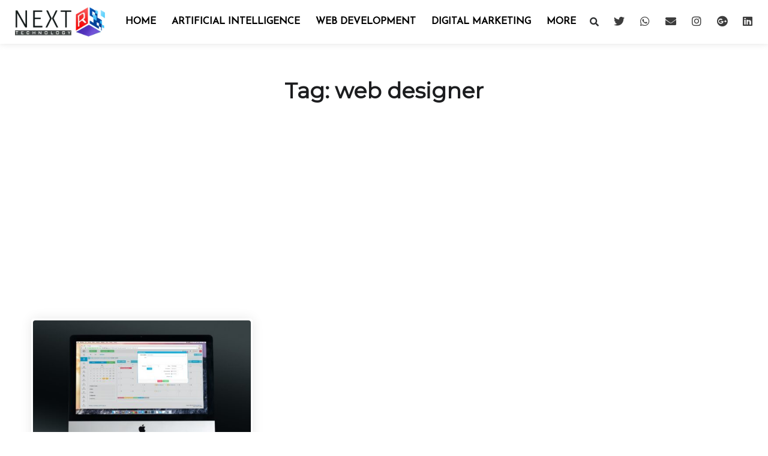

--- FILE ---
content_type: text/html; charset=utf-8
request_url: https://www.google.com/recaptcha/api2/aframe
body_size: 249
content:
<!DOCTYPE HTML><html><head><meta http-equiv="content-type" content="text/html; charset=UTF-8"></head><body><script nonce="bzoKMrlQ_Z_UnE3sC8WmPA">/** Anti-fraud and anti-abuse applications only. See google.com/recaptcha */ try{var clients={'sodar':'https://pagead2.googlesyndication.com/pagead/sodar?'};window.addEventListener("message",function(a){try{if(a.source===window.parent){var b=JSON.parse(a.data);var c=clients[b['id']];if(c){var d=document.createElement('img');d.src=c+b['params']+'&rc='+(localStorage.getItem("rc::a")?sessionStorage.getItem("rc::b"):"");window.document.body.appendChild(d);sessionStorage.setItem("rc::e",parseInt(sessionStorage.getItem("rc::e")||0)+1);localStorage.setItem("rc::h",'1768842541106');}}}catch(b){}});window.parent.postMessage("_grecaptcha_ready", "*");}catch(b){}</script></body></html>

--- FILE ---
content_type: text/css
request_url: https://nextr.in/blog/wp-content/themes/malina/css/grid.css?ver=1
body_size: 451
content:
/*Fluid grid layout
-------------------------------------*/
.container {
    margin-left: auto;
    margin-right: auto;
    max-width: 1200px;
    width: 100%;
}
@media (min-width:782px){
  body.elementor-page #content .container {
    max-width: 1234px;
  }
}
/* Grid >> Children (First,Last)
----------------------------------------------------------------------------------------------------*/
.first {
    margin-left: 0;
}
.last {
    margin-right: 0;
}
/*-----------------------------------------------------------------------------------*/
/*  Columns
/*-----------------------------------------------------------------------------------*/
.one_half { width: 50%; }
.one_third { width: 33.333%; }
.two_third { width: 66.667%; }
.one_fourth { width: 25%; }
.two_fourth { width: 50%; }
.three_fourth { width: 75%; }
.one_fifth { width: 20%; }
.two_fifth { width: 40%; }
.three_fifth { width: 60%; }
.four_fifth { width: 80%; }
.one_sixth { width: 16.667%; }
.five_sixth { width: 83.333%; }

.one_half,
.one_third,
.two_third,
.three_fourth,
.one_fourth,
.two_fourth,
.one_fifth,
.two_fifth,
.three_fifth,
.four_fifth,
.one_sixth,
.five_sixth {
  position: relative;
  -webkit-box-sizing: border-box;
  -moz-box-sizing: border-box;
  box-sizing: border-box;
  padding-right: 17px;
  padding-left: 17px;
  float: left;
}

/* Offsets */
.offset {
  min-height: 1px;
}
/* Grid >> Global
----------------------------------------------------------------------------------------------------*/

.span1,
.span2,
.span3,
.span4,
.span5,
.span6,
.span7,
.span8,
.span9,
.span10,
.span11,
.span12 {
  display:inline;
  float: left;
  position: relative;
  -webkit-box-sizing: border-box;
  -moz-box-sizing: border-box;
  box-sizing: border-box;
  padding-right: 17px;
  padding-left: 17px;
}
.row-fluid {
  overflow: hidden;
  margin-left: -22px;
  margin-right: -22px;
}
.wpb_column .row-fluid,
.wpb_column .vc_row-fluid {
  margin-left: -17px;
  margin-right: -17px;
}
.wpb_row > .wrapper > .vc_col-sm-12 {
  padding-right: 0;
  padding-left: 0;
}
#content .vc_row.wpb_row {
  margin: 0;
}
/* Grid >> Children (Alpha ~ First, Omega ~ Last)
----------------------------------------------------------------------------------------------------*/
.alpha {
  margin-left: 0;
}
.omega {
  margin-right: 0;
}

/* Grid >> 12 Columns
----------------------------------------------------------------------------------------------------*/
.span1 {
  width:8.333%;
}
.span2 {
  width:16.6669%;
}
.span3 {
  width:25.0%;
}
.span4 {
  width:33.333333%;
}
.span5 {
  width:41.667%;
}
.span6 {
  width:50.0%;
}
.span7 {
  width:58.333%;
}
.span8 {
  width:66.667%;
}
.span9 {
  width:75.0%;
}
.span10 {
  width:83.333%;
}
.span11 {
  width:91.667%;
}
.span12 {
  width:100.0%;
}

.wrapper {
    overflow: hidden;
}
/* Self Clearing Goodness */
.container:after {
    content: "\0020";
    display: block;
    height: 0;
    clear: both;
    visibility: hidden;
}

.clearfix:before,
.clearfix:after,
.row:before,
.row:after {
    content: '\0020';
    display: block;
    overflow: hidden;
    visibility: hidden;
    width: 0;
    height: 0;
}

.row:after,
.clearfix:after {    clear: both }

.row,
.clearfix {    zoom: 1 }

.clear {
    clear: both;
    visibility: hidden;
    width: 0;
    height: 0;
}
.vc-element > .span1,
.vc-element > .span2,
.vc-element > .span3,
.vc-element > .span4,
.vc-element > .span5,
.vc-element > .span6,
.vc-element > .span7,
.vc-element > .span8,
.vc-element > .span9,
.vc-element > .span10,
.vc-element > .span11,
.vc-element > .span12 {
  width: 100%;
  margin: 0;
}